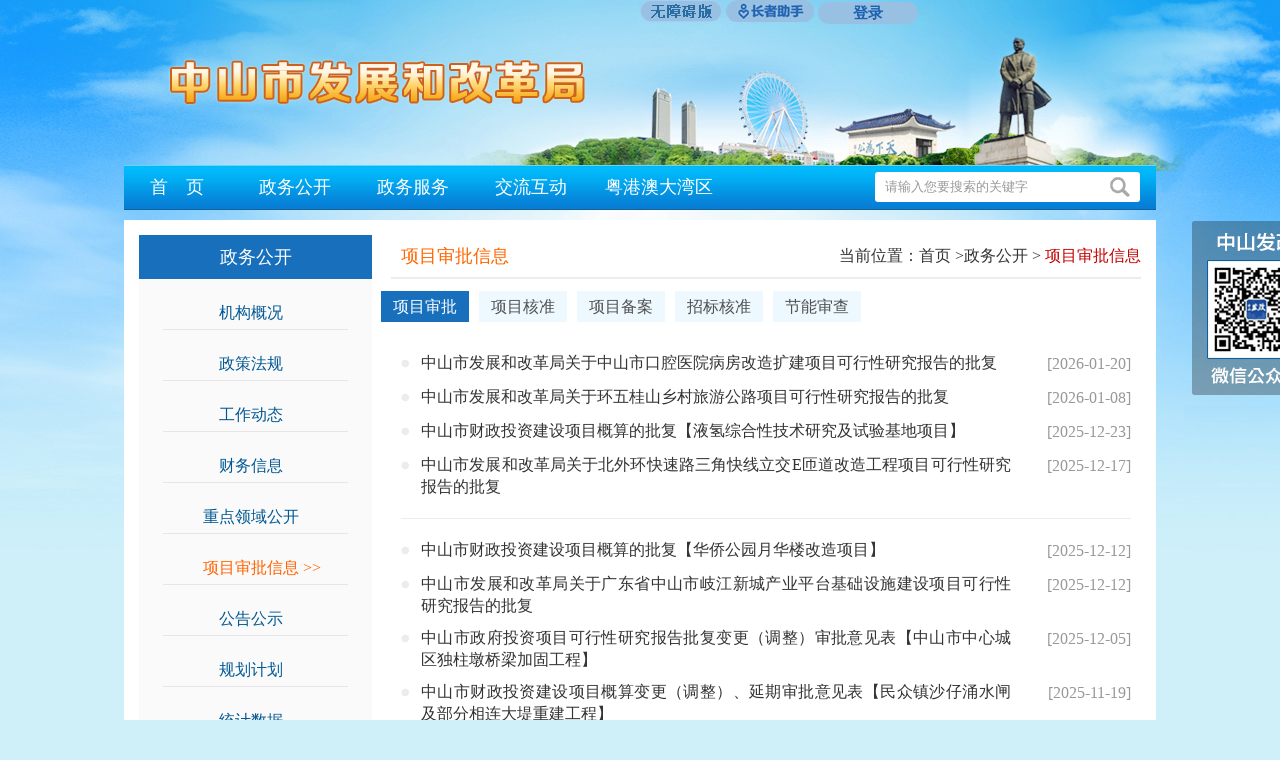

--- FILE ---
content_type: text/html; charset=utf-8
request_url: http://www.zs.gov.cn/fgj/xmspxx/xmsp/
body_size: 7697
content:
<!DOCTYPE html PUBLIC "-//W3C//DTD XHTML 1.0 Transitional//EN" "http://www.w3.org/TR/xhtml1/DTD/xhtml1-transitional.dtd">
<!-- saved from url=(0056)http://www.zs.gov.cn/fgj/jlhd/list/index.action?did=4812 -->
<html xmlns="http://www.w3.org/1999/xhtml" lang="zh-CN">

	<head>
		<meta http-equiv="Content-Type" content="text/html; charset=UTF-8">
		<meta name="SiteName" content="中山市人民政府门户网站">
<meta name="SiteDomain" content="www.zs.gov.cn">
<meta name="SiteIDCode" content="4420000052">
<meta name="ColumnName" content="项目审批">
<meta name="ColumnDescription" content="项目审批信息的审批项目">
<meta name="ColumnKeywords" content="项目审批，项目审批信息">
<meta name="ColumnType" content="项目审批">
<meta name="Keywords" content="中山市人民政府,孙中山故乡" />
<meta name="description" content="中山市人民政府门户网站--孙中山故乡欢迎您" />
<script>
var _hmt = _hmt || [];
(function() {
  var hm = document.createElement("script");
  hm.src = "https://hm.baidu.com/hm.js?e46670b7af8a1ab044a282bb4bba5330";
  var s = document.getElementsByTagName("script")[0]; 
  s.parentNode.insertBefore(hm, s);
})();
</script>
<script>window.NFCMS_SITE_ID=760001;window.NFCMS_PUB_TYPE="cat";window.NFCMS_CAT_ID="13392";</script><script src="//statistics.gd.gov.cn/scripts/s.js?t=1768899039" async></script>
    <!-- 视频播放控件 -->
<link rel="stylesheet" href="//g.alicdn.com/de/prismplayer/2.7.4/skins/default/aliplayer-min.css" />
<script charset="utf-8" type="text/javascript" src="//g.alicdn.com/de/prismplayer/2.7.4/aliplayer-min.js"></script>
<!-- 音频播放控件 -->
<script type="text/javascript" src="/global/audio.min.js"></script>
<link href="/global/audiojs.css" rel="stylesheet" type="text/css">
<link type="text/css" rel="stylesheet" href="/global/fzhgg_basic.css">
		<script src="/global/hm.js"></script>
		<script type="text/javascript" src="/global/jquery183.js"></script>
		<script type="text/javascript" src="/global/jrj_base.js"></script>
		<!--[if IE 6]>
  <script type="text/javascript" src="/siteTemplates/commons/js/Png_js.js" ></script>
  <script type="text/javascript">
  DD_belatedPNG.fix('*');
  </script>
<![endif]-->
		<title>中山市发展和改革局</title>
		<link type="text/css" rel="stylesheet" href="/global/gov.css">
		<link type="text/css" rel="stylesheet" href="/global/page.css">
		<script type="text/javascript" src="/global/page.js"></script>
        <script type="text/javascript" src="/global/page.js"></script>
		<!-- <script type="text/javascript">
			function getData(sign, curPage) {
				if(sign) {
					$("#recordlist").fadeOut("fast");
				}
				var actionUrl = '/ajax/infoPage.action?opensign=0&all=0&did=4812&curPage=' + curPage + '&pageSize=16&timestamp=' + new Date().getTime();
				var val = $("#query").val();
				if(!!val) {
					if(val == "关键字") {
						val = "";
					}
					var query = encodeURI(encodeURI(val));
					actionUrl = actionUrl + "&query=" + query;
				}
				$.ajax({
					url: actionUrl,
					type: 'POST',
					dataType: 'json',
					timeout: 30000,
					error: function() {},
					success: function(data) {
						$("#recordlist").empty();
						$.each(
							data.rows,

							function(i, row) {
								if(row.imgSign == 1) {
									var simg = " <img src='/siteTemplates/commo/global/imgico.png' alt='' /> ";
								} else {
									var simg = " ";
								}
								var spandate = '<span>[' + row.date + ']</span>';
								row.dirname = "";
								var title = row.title;
								var item = "";
								if(row.url != "") {
									item = '<a href="' + row.url + '" target=_blank>' + row.dirname + title + '</a>' + simg;
								} else {
									item = '<a href="../view/index.action?did=4812&id=' + row.id + '" target=_blank>' + row.dirname + title + '</a>' + simg;
								}
								if(i % 4 == 0 && i != 0 && i != 16) {
									$("#recordlist").append('<li class="gap"></li>');
								}
								var li = $('<li>' + item + spandate + '</li>');
								$("#recordlist").append(li);
							}
						);

						var pageHtml = buildNoPageButton(data.total, data.curPage, data.pageCount, 'getData', 'true, ', 4);
						$("#pageButtons").html(pageHtml);

						if(sign) {
							$("#recordlist").fadeIn("fast");
						}
					}
				});
			}
			$(document).ready(function() {
				getData(false, 1);
			});
		</script> -->
	</head>
 <style>
	  body{
		  font-size:16px;
	  }
	  .now_pos{
		  font-size:16px;
	  }
 </style>
	<body>
		<!-- header 开始 -->
		<!-- header 开始 -->
 <div id="slh_block" style="position:absolute;left:50%;z-index:999;">
     <a onmouseover="this.href='javascript:void(0)'" id="cniil_wza" style="color: rgb(0, 0, 0);"><img src="/global/syx2.png"  alt="无障碍版" title="无障碍版" border=0></a>
     <a id="slh" ><img src="http://www.zs.gov.cn/global/slh_z.png" alt="长者助手" title="长者助手"></a>
     <a href="https://tyrz.gd.gov.cn/tif/sso/static/?client_id=gdbsYSS&amp;redirect_uri=http%3A%2F%2Fwww.gdzwfw.gov.cn%2F_goin_%2F%3Fr%3D%252F_in_%252F%253Fr%253D%25252F%25253Fregion%25253D442000%2526p%253Dportal&amp;response_type=code&amp;scope=all&amp;service=initService"
                target="_blank" 
                onclick="return confirm('您即将访问广东省统一身份认证平台，是否继续？')"
                style="
                width: 100px;
                height: 22px;
                vertical-align: 4px;
                line-height: 22px;
                font-weight: bold;
                border-radius: 11px;
                display: inline-block;
                text-align: center;
                color: #1d60af;
                background: #98c0e3;
                font-size: 15px;">登录</a>
</div>
<script src="//service.gd.gov.cn/wza/wza.js?app=www-zs"></script>
<script src="//slhsrv.southcn.com/wza/slh.js?app=www-zs" referrerpolicy="origin"></script>

<script>
    // IE8 兼容配置
    window.onload = function() {
        cnillWzaInstance.startInit("http://www.zs.gov.cn/ztimg/cnill_polyfill.swf");
    }
    document.getElementById("cniil_wza").onclick = function() {
        // 执行实例的init方法
        cnillWzaInstance.init(); // cnillWzaInstance为全局变量
    }
</script> 	
<script>    
   // 适老化   
    document.getElementById("slh").onclick = function() {       
        // 执行实例的init方法         
       slhInstance.init();  // cnillWzaInstance为全局变量  
     }
</script>
<script type="text/javascript" src="/global/audio.min.js"></script>
<link href="/global/audiojs.css" rel="stylesheet" type="text/css">
<div class="header">
	<div class="wrapin">
		<a href="http://www.zs.gov.cn/fgj/index.html" class="logo">
			 <img src="/global/fzhgg_logo.png" style="margin-top:45px;margin-left:12px;"> </a>	</div>
</div>
<div class="clear"></div>
<!-- header 结束 -->
<!--nav 导航-->
<div class="nav" aria-label="您已进入首页及一级栏目导航区。" altdes="导航区" wzades="提供网站首页、政务公开、政务服务、交流互动、粤港澳大湾区入口。">
		<a id="head_13364" href="http://www.zs.gov.cn/fgj/index.html">首　页</a>
				<a id="head_13365" href="http://www.zs.gov.cn/fgj/jgjs/index.html">政务公开</a>
		<a href="http://www.gdzwfw.gov.cn/portal/branch-hall?orgCode=007332657" target="_blank">政务服务</a>
	
			<a id="head_13417" href="http://www.zs.gov.cn/fgj/jlhd/yjzj/index.html">交流互动</a>
	
	<!-- 		<a id="head_13399" href="http://www.zs.gov.cn/fgj/ztzl/index.html">专题专栏</a>
	 -->

			<a style="width:126px;" id="head_13408" href="http://www.zs.gov.cn/fgj/ztzl/ygadwq/index.html">粤港澳大湾区</a>
		<script>
				$('#head_13366').addClass("hover");
		
	</script>

	<div class="nav_search" aria-label="您已进入全站搜索交互区，本区域包含1个文本输入框和1个提交按钮。请输入关键词，按回车键进行网站内容搜索。" altdes="交互区" wzades="输入关键词可对网站内容进行搜索">
		<form method="GET" action="//search.gd.gov.cn/search/local_msg/760021/" target="_blank">
			<input type="text" name="keywords" class="text" value="请输入您要搜索的关键字">
			<input type="submit" class="sub" value="" title="点击搜索">
		</form>
	</div>
</div>
<div id="head_address" style="display:none">
	<a href="http://www.zs.gov.cn/zssbmzq/">中山市部门镇街</a>&nbsp;&gt;&nbsp;<a href="http://www.zs.gov.cn/fgj/">发改局网站</a>&nbsp;&gt;&nbsp;<a href="http://www.zs.gov.cn/fgj/xmspxx/">项目审批信息</a>&nbsp;&gt;&nbsp;<a href="http://www.zs.gov.cn/fgj/xmspxx/xmsp/">项目审批</a>
</div>
<div class="clear"></div>
<!--nav 导航-->

			<!--nav 导航-->
			<div class="wb_wp">
				<div class="main">
					
						                <div class="aside" aria-label="您已进入政务公开视窗区，本区域包含领导之窗、组织机构、政策公文、政务动态、公告公示、人事信息、财政信息、规划统计、重点领域公开、五公开、村务公开、投资信息、学习贯彻《质量强国建设纲要》、政府信息公开14个栏目，请按上、下、左、右方向键切换栏目，按tab键切换栏目下的动态，定位动态后按回车键打开动态链接。" altdes="视窗区" wzades="提供领导之窗、组织机构、政策公文、政务动态、公告公示、人事信息、财政信息、规划统计、重点领域公开、五公开、村务公开、投资信息、学习贯彻《质量强国建设纲要》、政府信息公开入口。"
>
						<div class="as_title">
							政务公开
						</div>
                        <ul class="as_nav">
							<li><a id="a_13365" href="/fgj/jgjs" style="font-size:16px;">机构概况 <em>&gt;&gt;</em></a></li>                            <li><a id="a_13370" href="/fgj/zcgw/gfxwj" style="font-size:16px;">政策法规 <em>&gt;&gt;</em></a></li> 
                            <!-- <li><a id="a_19973" href="/fgj/xzzf" style="font-size:16px;">行政执法 <em>&gt;&gt;</em></a></li>  -->
                            <li><a id="a_13373" href="/fgj/zwdt" style="font-size:16px;">工作动态 <em>&gt;&gt;</em></a></li> 
                            <li><a id="a_13377" href="/fgj/czxx" style="font-size:16px;">财务信息 <em>&gt;&gt;</em></a></li> 
                            <!-- <li><a id="a_13380" href="/fgj/ghjh" style="font-size:16px;">规划计划 <em>&gt;&gt;</em></a></li>  -->
                            <!-- <li><a id="a_13418" href="/fgj/xzzx" style="font-size:16px;">办事指南 <em>&gt;&gt;</em></a></li>  -->
                            <li><a id="a_13381" href="/fgj/zdlygk" style="font-size:16px;">重点领域公开 <em>&gt;&gt;</em></a></li> 
                            <li><a id="a_13391" href="/fgj/xmspxx" style="font-size:16px;">项目审批信息 <em>&gt;&gt;</em></a></li> 


                            <li><a id="a_13374" href="/fgj/gggs" style="font-size:16px;">公告公示 <em>&gt;&gt;</em></a></li> 
                            <li><a id="a_13380" href="/fgj/ghjh" style="font-size:16px;">规划计划 <em>&gt;&gt;</em></a></li>                            <li><a id="a_13379" href="/fgj/tjxx" style="font-size:16px;">统计数据 <em>&gt;&gt;</em></a></li>                            <li><a id="a_13385" href="/fgj/wgk" style="font-size:16px;">五公开 <em>&gt;&gt;</em></a></li>                            <li><a href="http://www.gdzwfw.gov.cn/portal/affairs-public-duty-list?region=442000&amp;deptCode=007332657" target="_blank" style="font-size:16px;">权责清单   <em>&gt;&gt;</em></a></li>
                            <!-- <li><a id="a_13403" href="/fgj/ztzl/xyzs" style="font-size:16px;">信用中山 <em>&gt;&gt;</em></a></li> -->

                           <li><a id="a_19972" href="/fgj/zhgl" style="font-size:16px;">综合管理 <em>&gt;&gt;</em></a></li> 
                           <!-- <li><a id="a_20408" href="/fgj/zcqgwmdfcs">争创全国文明典范城市 <em>&gt;&gt;</em></a></li> -->
                           </ul>
                        <!-- <ul class="as_nav">
							<li><a id="a_16826" href="/fgj/jgjs/dn/zyzn" style="font-size:16px;">单位职能 <em>&gt;&gt;</em></a></li>                            <li><a id="a_13367" href="/fgj/jgjs/ldzc" style="font-size:16px;">领导之窗 <em>&gt;&gt;</em></a></li> 
                            <li><a id="a_13368" href="/fgj/jgjs/nsjg" style="font-size:16px;">内设机构 <em>&gt;&gt;</em></a></li> 
                            <li><a id="a_13369" href="/fgj/zcgw" style="font-size:16px;">政策文件 <em>&gt;&gt;</em></a></li> 
                            <li><a id="a_13373" href="/fgj/zwdt" style="font-size:16px;">政务动态 <em>&gt;&gt;</em></a></li> 
                            <li><a id="a_13374" href="/fgj/gggs" style="font-size:16px;">公告公示 <em>&gt;&gt;</em></a></li> 
                            <li><a id="a_13376" href="/fgj/rsxx" style="font-size:16px;">人事信息 <em>&gt;&gt;</em></a></li> 
                            <li><a id="a_13377" href="/fgj/czxx" style="font-size:16px;">财政信息 <em>&gt;&gt;</em></a></li> 
                            <li><a id="a_13379" href="/fgj/tjxx" style="font-size:16px;">统计数据 <em>&gt;&gt;</em></a></li> 
                           <li><a id="a_13380" href="/fgj/ghjh" style="font-size:16px;">规划计划 <em>&gt;&gt;</em></a></li> 
                           <li><a id="a_13385" href="/fgj/wgk" style="font-size:16px;">五公开 <em>&gt;&gt;</em></a></li>                            <li><a href="http://www.gdzwfw.gov.cn/portal/affairs-public-duty-list?region=442000&amp;deptCode=007332657" target="_blank" style="font-size:16px;">权责清单   <em>&gt;&gt;</em></a></li>     
                            <li><a id="a_13381" href="/fgj/zdlygk" style="font-size:16px;">重点领域公开 <em>&gt;&gt;</em></a></li>    
                            <li><a id="a_13391" href="/fgj/xmspxx" style="font-size:16px;">项目审批信息 <em>&gt;&gt;</em></a></li>  
                            <li><a id="a_13403" href="/fgj/ztzl/xyzs" style="font-size:16px;">信用中山 <em>&gt;&gt;</em></a></li>  
                            <li><a href="/zsszbm/fzhgg/xygs/xygs.html" class="hover" style="font-size:16px;">信用公示 <em>&gt;&gt;</em></a></li>
                            <li><a id="a_13418" href="/fgj/xzzx" style="font-size:16px;">下载中心 <em>&gt;&gt;</em></a></li>   
                            <li><a id="a_13400" href="/fgj/ztzl/ztlb" style="font-size:16px;">专题专栏 <em>&gt;&gt;</em></a></li>  
						</ul> -->
                         <a href="/zsfgj/gkmlpt/index" target="_blank" class="as_ad">
                             <img src="/global/as_ad.png" alt="政府信息公开"> 
                        </a>
                    </div>
                    <div class="section" aria-label="您已进入人事信息视窗区" altdes="视窗区"  wzades="展示人事信息信息。">
						<div class="se_head">
							<span class="name">项目审批</span>
							<div class="now_pos" style="font-size:16px;">
								当前位置：<a href="/fgj">首页</a> ><a href="/fgj/jgjs/dn">政务公开</a> > <span id="test">项目审批</span>
								
							</div>
						</div>
                      <script>
                         $(function(){
                        var seleId = "#a_"+13392;
                        $(seleId).addClass("hover").parent().siblings("li").find("a").removeClass("hover");
                        });
                    </script></NFC_INCLUDE>
						
					

						<div class="gov_nav">
									
						</div>
						<div class="clear"></div>
						<script>
						
				
						
						url = "//www.zs.gov.cn/postmeta/i/13391.json";
						cateId = 13392 ;

						$.ajax({
							type: "get",
							url: url,
							dataType: "json",
							success: function(data) {
								$('#test').html(data.category.name);
								$('.name').empty();
								$('.name').append(data.category.name);
								var len = data.children.length;
								for(var i = 0; i < len; i++) {
									var tp = data.children[i];
									if(cateId == tp.id){
										$('.gov_nav').append('<a href="/'+tp.pub_point+'" class="hover" style="font-size:16px;">'+tp.name+'</a>');
									
									}else{
										$('.gov_nav').append('<a href="/'+tp.pub_point+'" style="font-size:16px;">'+tp.name+'</a>');
									}
								}
							}
						});
						 var seleId = "#a_"+13391;
                        $(seleId).addClass("hover").parent().siblings("li").find("a").removeClass("hover");
				
						</script>
						<ul class="gov_list" id="recordlist">
															<li id="2584088"><a href="http://www.zs.gov.cn/fgj/xmspxx/xmsp/content/post_2584088.html" target="_blank" style="font-size:16px;">中山市发展和改革局关于中山市口腔医院病房改造扩建项目可行性研究报告的批复</a> <span>[2026-01-20]</span></li>
															<li id="2580953"><a href="http://www.zs.gov.cn/fgj/xmspxx/xmsp/content/post_2580953.html" target="_blank" style="font-size:16px;">中山市发展和改革局关于环五桂山乡村旅游公路项目可行性研究报告的批复</a> <span>[2026-01-08]</span></li>
															<li id="2576872"><a href="http://www.zs.gov.cn/fgj/xmspxx/xmsp/content/post_2576872.html" target="_blank" style="font-size:16px;">中山市财政投资建设项目概算的批复【液氢综合性技术研究及试验基地项目】</a> <span>[2025-12-23]</span></li>
															<li id="2575169"><a href="http://www.zs.gov.cn/fgj/xmspxx/xmsp/content/post_2575169.html" target="_blank" style="font-size:16px;">中山市发展和改革局关于北外环快速路三角快线立交E匝道改造工程项目可行性研究报告的批复</a> <span>[2025-12-17]</span></li>
															<li id="2573838"><a href="http://www.zs.gov.cn/fgj/xmspxx/xmsp/content/post_2573838.html" target="_blank" style="font-size:16px;">中山市财政投资建设项目概算的批复【华侨公园月华楼改造项目】</a> <span>[2025-12-12]</span></li>
															<li id="2573836"><a href="http://www.zs.gov.cn/fgj/xmspxx/xmsp/content/post_2573836.html" target="_blank" style="font-size:16px;">中山市发展和改革局关于广东省中山市岐江新城产业平台基础设施建设项目可行性研究报告的批复</a> <span>[2025-12-12]</span></li>
															<li id="2571735"><a href="http://www.zs.gov.cn/fgj/xmspxx/xmsp/content/post_2571735.html" target="_blank" style="font-size:16px;">中山市政府投资项目可行性研究报告批复变更（调整）审批意见表【中山市中心城区独柱墩桥梁加固工程】</a> <span>[2025-12-05]</span></li>
															<li id="2566729"><a href="http://www.zs.gov.cn/fgj/xmspxx/xmsp/content/post_2566729.html" target="_blank" style="font-size:16px;">中山市财政投资建设项目概算变更（调整）、延期审批意见表【民众镇沙仔涌水闸及部分相连大堤重建工程】</a> <span>[2025-11-19]</span></li>
															<li id="2566727"><a href="http://www.zs.gov.cn/fgj/xmspxx/xmsp/content/post_2566727.html" target="_blank" style="font-size:16px;">中山市财政投资建设项目概算的批复【银湾南路（顺府江南段）道路工程】</a> <span>[2025-11-19]</span></li>
															<li id="2566725"><a href="http://www.zs.gov.cn/fgj/xmspxx/xmsp/content/post_2566725.html" target="_blank" style="font-size:16px;">中山市财政投资建设项目概算的批复【世纪路（中）快速化工程】</a> <span>[2025-11-19]</span></li>
															<li id="2561219"><a href="http://www.zs.gov.cn/fgj/xmspxx/xmsp/content/post_2561219.html" target="_blank" style="font-size:16px;">中山市财政投资建设项目概算的批复【市全民健身广场二期升级改造工程】</a> <span>[2025-10-31]</span></li>
															<li id="2561202"><a href="http://www.zs.gov.cn/fgj/xmspxx/xmsp/content/post_2561202.html" target="_blank" style="font-size:16px;">中山市财政投资建设项目概算的批复【中山中专运动场维修项目】</a> <span>[2025-10-31]</span></li>
															<li id="2561198"><a href="http://www.zs.gov.cn/fgj/xmspxx/xmsp/content/post_2561198.html" target="_blank" style="font-size:16px;">中山市财政投资建设项目概算的批复【中山纪念中学游泳池改建工程】</a> <span>[2025-10-31]</span></li>
															<li id="2555280"><a href="http://www.zs.gov.cn/fgj/xmspxx/xmsp/content/post_2555280.html" target="_blank" style="font-size:16px;">中山市财政投资建设项目概算的批复【中山市第一中学学生宿舍及教学楼洗手间改造项目】</a> <span>[2025-10-13]</span></li>
															<li id="2555277"><a href="http://www.zs.gov.cn/fgj/xmspxx/xmsp/content/post_2555277.html" target="_blank" style="font-size:16px;">中山市财政投资建设项目概算的批复【民朗大道（南中高速至众安大道段）工程】</a> <span>[2025-10-13]</span></li>
															<li id="2555275"><a href="http://www.zs.gov.cn/fgj/xmspxx/xmsp/content/post_2555275.html" target="_blank" style="font-size:16px;">中山市政府投资项目可行性研究报告批复变更（调整）审批意见表【中山市中医院综合楼建设项目】</a> <span>[2025-10-13]</span></li>
															<li id="2553706"><a href="http://www.zs.gov.cn/fgj/xmspxx/xmsp/content/post_2553706.html" target="_blank" style="font-size:16px;">中山市财政投资建设项目概算的批复【世纪路（西）快速化工程】</a> <span>[2025-09-30]</span></li>
															<li id="2548980"><a href="http://www.zs.gov.cn/fgj/xmspxx/xmsp/content/post_2548980.html" target="_blank" style="font-size:16px;">中山市财政投资建设项目概算的批复【岐江新城全民健身中心（一期）工程】</a> <span>[2025-09-16]</span></li>
															<li id="2546244"><a href="http://www.zs.gov.cn/fgj/xmspxx/xmsp/content/post_2546244.html" target="_blank" style="font-size:16px;">中山市财政投资建设项目概算的批复【横窝口水库引调水工程】</a> <span>[2025-09-05]</span></li>
															<li id="2538105"><a href="http://www.zs.gov.cn/fgj/xmspxx/xmsp/content/post_2538105.html" target="_blank" style="font-size:16px;">中山市财政投资建设项目概算的批复【逸仙湖公园改造工程】</a> <span>[2025-08-07]</span></li>
													</ul>
						 <script>
				var num=$("#recordlist li").length;
				for (var i=1;i*4<num;i++){
					var j=i*4;
					if(i=="1"){
					var id=$("#recordlist>li")[j-1].id;
					$("#"+id).after("<li class='gap'></li>")
					}else{
					var id=$("#recordlist>li")[j-2+i].id;
					$("#"+id).after("<li class='gap'></li>")
					}
					
				}
			</script>
						<div class="clear"></div>
						<div class="page" id="pageButtons">
															<a class="first" href="http://www.zs.gov.cn/fgj/xmspxx/xmsp/index.html">
									第一页
								</a>
															<a class="current" href="http://www.zs.gov.cn/fgj/xmspxx/xmsp/index.html">
									1
								</a>
															<a class="normal" href="http://www.zs.gov.cn/fgj/xmspxx/xmsp/index_2.html">
									2
								</a>
															<a class="normal" href="http://www.zs.gov.cn/fgj/xmspxx/xmsp/index_3.html">
									3
								</a>
															<a class="normal" href="http://www.zs.gov.cn/fgj/xmspxx/xmsp/index_4.html">
									4
								</a>
															<a class="normal" href="http://www.zs.gov.cn/fgj/xmspxx/xmsp/index_5.html">
									5
								</a>
															<a class="next" href="http://www.zs.gov.cn/fgj/xmspxx/xmsp/index_2.html">
									下一页
								</a>
															<a class="last" href="http://www.zs.gov.cn/fgj/xmspxx/xmsp/index_50.html">
									最后一页
								</a>
													</div>
					</div>
					<div class="clear"></div>
				</div>
				<div class="clear"></div>
				
			<div class="footer">
	<div class="ft_left" style="right: 160px;left: 795px;">
		<script type="text/javascript">
			document.write(unescape("%3Cspan id='_ideConac' %3E%3C/span%3E%3Cscript src='https://dcs.conac.cn/js/20/305/0000/45003502/CA203050000450035020001.js' type='text/javascript'%3E%3C/script%3E"));
		</script>
		<script>$("#imgConac").attr("title","党政机关").attr("alt","党政机关");</script>
		<style>#imgConac{width:52px;height:64px;}</style>
	</div>
	<p aria-label="您已进入中山市人民政府办公室主办、中山市信息中心承办、联系方式、网站地图视窗区，本区域包含中山市人民政府办公室主办、中山市信息中心承办、联系方式、网站地图四个栏目，请按上、下、左、右方向键切换栏目，按tab键切换栏目下的动态，定位动态后按回车键打开动态链接。" altdes="视窗区"  wzades="提供中山市人民政府办公室主办、中山市信息中心承办、联系方式、网站地图入口。">中山市人民政府办公室主办　中山市信息中心承办　
		<a target="_blank" href="/xx/content/post_1830068.html" class="ft_ga" style="color:#FFFFFF">联系方式</a>
		　<a target="_blank" href="/fgj/wzdt/content/post_2013157.html" class="ft_ga" style="color:#FFFFFF">网站地图</a>
	</p>
	<p aria-label="您已进入网站标识视窗区。" altdes="视窗区"  wzades="展示网站标识信息。"><a target="_blank" href="https://beian.miit.gov.cn/#/Integrated/recordQuery" class="ft_ga"
			style="color:#FFFFFF">粤ICP备11005604号</a>　网站标识码4420000052
		<a target="_blank" href="http://www.beian.gov.cn/portal/registerSystemInfo?recordcode=44200002442868"
			class="ft_ga" style="color:#FFFFFF"><img src="/2023/icon_ga.png" alt="粤公网安备44200002442868号" title="粤公网安备44200002442868号" style="width: 20px;height: 20px;vertical-align: -4px;">粤公网安备 44200002442868号</a>
	</p>
	<p>建议使用1024 X 768分辨率，IE8.0以上版本浏览器浏览本站</p>
	<a class="ft_left" aria-label="您已进入我为政府网站找错平台视窗区。" altdes="视窗区" wzades="提供我为政府网站找错平台入口。"
>
		<script id="_jiucuo_" sitecode='4420000052' src='https://zfwzgl.www.gov.cn/exposure/jiucuo.js'
			class="ft_zc"></script>
	</a>
	<div class="ft_right" aria-label="您已进入适老化无障碍服务视窗区。" altdes="视窗区"  wzades="提供适老化无障碍服务入口。">
    <img src="/global/foot_wza.png" alt="适老化无障碍服务" title="适老化无障碍服务">
</div>
</div>
<!--Kash1ng Chan 添加公益广告js-->
<script src="//www.zs.gov.cn/global/jquery_scrollPic.js"></script>
<script src="//www.zs.gov.cn/global/zfbm.js"></script>
<script src="//www.zs.gov.cn/global/gygg.js"></script>
<script>
	if ($('.fri_links').length > 0) {
		$('.fri_links').before('<div style="margin-top: 10px;" aria-label="您已进入友情链接导航区，本区域包含国家部委网站、省级政府网站、省内地市级政府网站、中山市人民政府网站链接，请按上、下、左、右方向键切换栏目，按tab键切换栏目下的动态，定位动态后按回车键打开动态链接。" altdes="视窗区" wzades="提供国家部委网站、省级政府网站、省内地市级政府网站、中山市人民政府网站链接入口。"><a href="http://www.gdjubao.cn/jb/?Harm_type=18" target="blank"><img width="100%" src="//www.zs.gov.cn/global/1973048.jpg"></a></div>')
	}
</script>
				
				<div class="clear"></div>
			</div>
	</body>

</html>

--- FILE ---
content_type: text/css
request_url: http://www.zs.gov.cn/global/fzhgg_basic.css
body_size: 1599
content:
/*通用类*/
*{
	margin:0;
	padding:0;	
}
body{		
	min-width:1032px;
	margin:0 auto;
	font-size:15px;	
	font-family:"Microsoft Yahei";
	background:#cff0f9 url("/global/fzhgg_body_bg.jpg") no-repeat top center;
	text-align:justify;
	color:#333;	
}
h1,h2,h3{	
	font-weight:500;	
}
img{
	border:none;	
}
a{
	cursor:pointer;
	color:#333;
	text-decoration:none;	
	outline:none;
}
a:hover{
	color:#1870bd;	
}
ul{
	list-style-type:none;	
}
em{
	font-style:normal;	
}
.lt{
	float:left;	
}
.rt{
	float:right;	
}
input.sub,label{
	border:none;	
	cursor:pointer;
}
input,textarea{
	font-family:"Microsoft Yahei";
	outline:none;	
}
table{
	border-collapse:collapse;	
}
table td,table th{
	padding:0;	
}
div.clear{
	font: 0px Arial; line-height:0;
	height:0; 
	overflow:hidden;	
	clear:both;	
}
.line5{
	font-size:1px;height:5px;width:100%;clear:both;	
}
.line10{
	font-size:1px;height:10px;width:100%;clear:both;	
}
.line20{
	font-size:1px;height:20px;width:100%;clear:both;	
}
/*wrapin 主体容器宽度*/
.wrapin{
	width:1032px;
	margin-left:auto;
	margin-right:auto;
}

/*公用CSS 开始*/

/*header 开始*/
.header{
	height:165px;	
}
/*header 结束*/

.nav{
	height:45px;
	width:1032px;
	margin:0 auto 10px auto;
	background:url("/global/nav_bg.png") repeat-x left top;	
}
.nav a{
	float:left;
	display:inline-block;
	width:106px;
	text-align:center;
	height:44px;
	line-height:44px;
	margin-right:12px;	
	font-size:18px;
	color:#fff;
}
.nav a:hover,.nav a.hover{
	color:#001f50;
	background:url("/global/nav_hover.png");	
}
.nav_search{
	float:right;
	width:265px;
	height:30px;
	margin:7px 16px 0 0;
	background:#fff;
	border-radius:3px;	
}
.nav_search .text{
	width:215px;
	height:30px;
	line-height:30px;
	padding-left:10px;	
	border:0;
	background:none;
	color:#999;
	float:left;
}
.nav_search .sub{
	float:left;
	width:40px;
	height:30px;	
	background:url("/global/nav_sub.png") no-repeat center center;
}
.wb_wp{
	width:1002px;
	margin:0 auto;
	background:#fff;
	padding:15px;	
}

.footer{
	line-height:30px;
	color:#fff;
	text-align:center;
	position:relative;
	padding:30px 0;
	line-height:32px;
	background:#145aba;	
	font-size:15px;
}
.ft_left{
	position:absolute;
	left:40px;
	top:40px;	
}
.ft_right{
	position:absolute;
	right:38px;
	top:44px;	
}

.main{
	background:url("/global/main_bg.png") repeat-y left top;	
}
.aside{
	width:233px;
	float:left;	
	min-height:600px;
	text-align:center;
}
.as_title{
	height:44px;
	line-height:44px;
	text-align:center;
	color:#fff;
	font-size:18px;
	background:#1870bd;	
}
.as_nav{
	width:185px;
	margin:0 auto;	
}
.as_nav li{
	height:33px;
	line-height:33px;
	padding-top:17px;	
	border-bottom:1px solid #e6e6e6;
	vertical-align:top;
}
.as_nav li a{
	padding-left:10px;
	width:178px;	
	display:block;
	height:33px;
	color:#015893;
}
.as_nav li a em{
	color:#fafafa;	
}
.as_nav li a:hover,.as_nav li a.hover{
	color:#ff6401;	
}
.as_nav li a:hover em,.as_nav li a.hover em{
	color:#ff6401;		
}
.as_ad{
	display:block;
	width:215px;
	height:43px;
	margin:20px auto;
}
.as_ad img{
	display:block;
	width:215px;
	height:43px;		
}
.as_ad2{
	display:block;
	width:215px;
	height:86px;
	margin:20px auto;
}
.as_ad2 img{
	display:block;
	width:215px;
	height:86px;		
}

.section{
	width:750px;
	float:right;	
}
.se_head{
	height:42px;
	line-height:42px;
	clear:both;
	border-bottom:2px solid #ececec;	
}
.se_head .name{
	float:left;
	padding-left:10px;
	color:#ff6600;
	font-size:18px;	
}
.now_pos{
	float:right;
	font-size:14px;	
}

.now_pos2{
  width:996px;
  margin:0 auto;
  padding:8px 8px 8px 28px;
  background:#fff url("/global/now_pos.png") no-repeat 8px center;
  border-bottom:1px dashed #ececec;  
}
.now_pos span{
  color:#c40000;  
}

/*公用CSS 结束*/

--- FILE ---
content_type: text/css
request_url: http://www.zs.gov.cn/global/gov.css
body_size: 758
content:
.gov_nav{
	padding-top:12px;
	height:31px;
	line-height:31px;
	clear:both;	
	margin-left: -10px;
	width: 104%;
}
.gov_nav a{
	display:inline-block;
	height:31px;
	line-height:31px;
	padding:0 12px;
	background:#edf9ff;
	color:#505050;
	float:left;
	margin-right:10px;	
	margin-bottom:10px;
}
.gov_nav a:hover,.gov_nav a.hover{
	color:#fff;
	background:#1870bd;	
}
.gov_list{
	padding:15px 10px 15px 10px;
}
.gov_list li{
	line-height:34px;
	clear:both;
	vertical-align:top;	
}

.gov_list li.gap{
  height:15px;
  width:100%;
  border-bottom:1px solid #ececec;
  margin-bottom:15px;
}  

.gov_list li a{
	float:left;
	padding-left:20px;
	display:inline-block;
	max-width:590px;
	_width:590px;
	background:url("/global/li_ico.png") no-repeat 0 7px;	
    /*white-space:nowrap; text-overflow:ellipsis; -o-text-overflow:ellipsis; overflow:hidden;*/
	margin: 5px 0;
	line-height: 22px;

}
.gov_list li a:hover{
	background-image:url("/global/li_icoh.png");	
}
.gov_list li span{
	float:right;
	color:#999;	
}

--- FILE ---
content_type: application/javascript; charset=utf-8
request_url: http://www.zs.gov.cn/global/zfbm.js
body_size: 485
content:
/*
 * 部门通用JS
 * @author Kit
 */
if($('#head_address').text().indexOf("图片新闻") !=-1){
    $('.now_pos').css('display','none')
    $('.now_pos2').css('display','none')
}


$('.sc img').css('max-width','100%')
